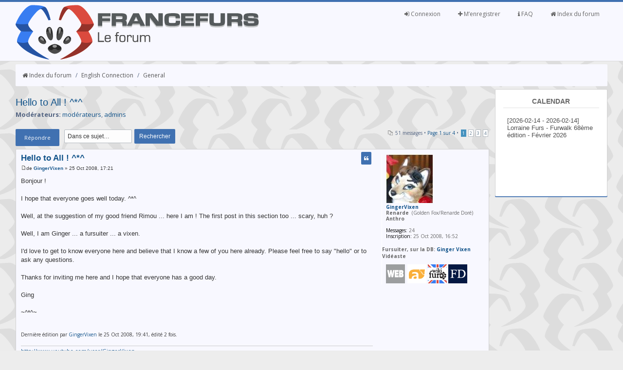

--- FILE ---
content_type: text/html; charset=UTF-8
request_url: https://forum.francefurs.org/viewtopic.php?p=98785&sid=0042ca4ac4a5d95a9e664ed0c88f25d5
body_size: 10930
content:
<!--

 Either right to place on right side or left to place on left.
 Either yes to display FontAwesome or no to hide Font Awesome.

Social Networks ( Leave blank if you dont want them to appear )
 Place url to your facebook page
 Place url to your twitter page
 Place url to google plus page
 Place url to youtube channel

-->
<!DOCTYPE html PUBLIC "-//W3C//DTD XHTML 1.0 Strict//EN" "http://www.w3.org/TR/xhtml1/DTD/xhtml1-strict.dtd">
<html xmlns="http://www.w3.org/1999/xhtml" dir="ltr" lang="fr-standard" xml:lang="fr-standard">
<head>

<meta http-equiv="content-type" content="text/html; charset=UTF-8" />
<meta http-equiv="content-style-type" content="text/css" />
<meta http-equiv="content-language" content="fr-standard" />
<meta http-equiv="imagetoolbar" content="no" />
<meta name="resource-type" content="document" />
<meta name="distribution" content="global" />
<meta name="keywords" content="" />
<meta name="description" content="" />
<meta name="viewport" content="width=device-width, initial-scale=1, maximum-scale=1" />

<meta property="og:title" content="FranceFurs" />
<meta property="og:type" content="website" />
<meta property="og:url" content="https://forum.francefurs.org" />
<meta property="og:image" content="https://www.francefurs.org/img/system-switch-user.png" />
<meta property="og:description" content="Forum Furry Francophone" />
<title>FranceFurs - Forum Furry &bull; Afficher le sujet - Hello to All !  ^*^</title>



<!--
	phpBB style name: SolarWind
	Based on style:   prosilver (this is the default phpBB3 style)
	Original author:  Tom Beddard ( http://www.subBlue.com/ )
	Modified by:      PixelFool ( http://www.pixelfool.com/ )
-->

<script type="text/javascript">
// <![CDATA[
	var jump_page = 'Entrer le numéro de page où vous souhaitez aller.:';
	var on_page = '1';
	var per_page = '15';
	var base_url = './viewtopic.php?f=34&amp;t=4220&amp;sid=85fda479f8130aa61c9e31adc9a432ce';
	var style_cookie = 'phpBBstyle';
	var style_cookie_settings = '; path=/; domain=francefurs.org; secure';
	var onload_functions = new Array();
	var onunload_functions = new Array();

	

	/**
	* Find a member
	*/
	function find_username(url)
	{
		popup(url, 760, 570, '_usersearch');
		return false;
	}

	/**
	* New function for handling multiple calls to window.onload and window.unload by pentapenguin
	*/
	window.onload = function()
	{
		for (var i = 0; i < onload_functions.length; i++)
		{
			eval(onload_functions[i]);
		}
	};

	window.onunload = function()
	{
		for (var i = 0; i < onunload_functions.length; i++)
		{
			eval(onunload_functions[i]);
		}
	};

        function show(obj)
        {
                try
                {
         //       var obj = getObjectById(id);
                obj.style.display = 'block';
                obj.style.visibility = 'visible';

                }catch(e){}
        }
        function hide(obj)
        {
                try
                {
         //       var obj = getObjectById(id);
                obj.style.display = 'none';
                obj.style.visibility = 'hidden';

                }catch(e){}
        }

        function getNextSibling(n)
        {
                y=n.nextSibling;
                while (y.nodeType!=1)
                  y=y.nextSibling;
                return y;
        }
        function expandOrCollapse (o)
        {
        var label = o;
        var labelstr = o.innerHTML;
        var txt = getNextSibling(o);
        if(labelstr.charAt(0)=='+')
        { show(txt); label.innerHTML = "-" + labelstr.substring(1,labelstr.length)+" :";}
        else
        { hide(txt); label.innerHTML = "+" + labelstr.substring(1,labelstr.length-2);}
        }


// ]]>
</script>
<script type="text/javascript" src="./styles/prosilver/template/styleswitcher.js"></script>
<script type="text/javascript" src="./styles/prosilver/template/forum_fn.js"></script>

<!-- AJOUT ORTHANK -->
<script type="text/javascript" src="./styles/solarwind/template/gallery_lytebox.js"></script>
<script type="text/javascript" src="./styles/solarwind/template/jquery.tools.min.js"></script>
<script type="text/javascript" src="./styles/solarwind/template/jquery-ui-1.8.9.custom.min.js"></script>
<script type="text/javascript" src="./styles/solarwind/template/jquery.ui.datepicker-fr.js"></script>
<script type="text/javascript" src="./styles/solarwind/template/jquery.ui.timepicker-0.0.8.js"></script>
<link rel="stylesheet" href="./styles/solarwind/template/ff_view_furmap.css" type="text/css" />
<link rel="stylesheet" href="./styles/solarwind/template/redmond/jquery-ui-1.8.9.custom.css" type="text/css" />
<link rel="stylesheet" href="./styles/solarwind/template/jquery-ui-timepicker.css" type="text/css" />

<script type="text/javascript" >
        if (window.addEventListener) {
                window.addEventListener("load",initLytebox,false);
        } else if (window.attachEvent) {
                window.attachEvent("onload",initLytebox);
        } else {
                window.onload = function() {initLytebox();}
        }
        function initLytebox() {
                var imgMaxWidth = 1280;
                var imgWarning = '';
                myLytebox = new LyteBox(imgMaxWidth, imgWarning);
        }
</script>

<!-- FIN AJOUT ORTHANK -->

<link href="./styles/solarwind/theme/print.css" rel="stylesheet" type="text/css" media="print" title="printonly" />
<link href="./style.php?id=18&amp;lang=fr&amp;sid=85fda479f8130aa61c9e31adc9a432ce" rel="stylesheet" type="text/css" media="screen, projection" />

<link href="https://fonts.googleapis.com/css?family=Open+Sans:300,400,400italic,700,700italic" rel="stylesheet" type="text/css" />
<link href="./styles/solarwind/theme/normal.css" rel="stylesheet" type="text/css" title="A" />
<link href="./styles/solarwind/theme/medium.css" rel="alternate stylesheet" type="text/css" title="A+" />
<link href="./styles/solarwind/theme/large.css" rel="alternate stylesheet" type="text/css" title="A++" />


<link rel="stylesheet" type="text/css" href="https://fonts.googleapis.com/css?family=Jura">
</head>

<body id="phpbb" class="section-viewtopic ltr">
<div id="header">
	<div class="container clearfix inside_header">
		<div class="logo_image">
			<a href="./index.php?sid=85fda479f8130aa61c9e31adc9a432ce" title="Index du forum"><img src="./styles/solarwind/imageset/Icones-Francefurs-2016_Francefurs.png" width="500" height="112" alt="" title="" /></a>
		</div>
		<nav class="navigation">
			<ul>
			    <li><a href="./index.php?sid=85fda479f8130aa61c9e31adc9a432ce"><i class="fa fa-home"></i> Index du forum</a></li>
				<li><a href="./faq.php?sid=85fda479f8130aa61c9e31adc9a432ce"><i class="fa fa-info"></i> FAQ</a></li>
				<!-- AJOUT ORTHANK --><!-- FIN AJOUT ORTHANK --><li><a href="./ucp.php?mode=register&amp;sid=85fda479f8130aa61c9e31adc9a432ce"><i class="fa fa-plus"></i> M’enregistrer</a></li>
					<li><a href="./ucp.php?mode=login&amp;sid=85fda479f8130aa61c9e31adc9a432ce" title="Connexion" accesskey="x"><i class="fa fa-sign-in"></i> Connexion</a></li>
				
			<br>
                
			</ul>
	        </nav>
	</div>
</div>
<div class="container">
	<a id="top" name="top" accesskey="t"></a>
	<div id="page-header">
		<div class="breadcrumbs clearfix">
		<nav>
			 
			<ul class="left">
				<li><a href="./index.php?sid=85fda479f8130aa61c9e31adc9a432ce" accesskey="h"><i class="fa fa-home"></i> Index du forum</a></li> 
				<li class="seperator">/</li>
				<li><a href="./viewforum.php?f=33&amp;sid=85fda479f8130aa61c9e31adc9a432ce">English Connection</a></li>
				<li class="seperator">/</li>
				<li><a href="./viewforum.php?f=34&amp;sid=85fda479f8130aa61c9e31adc9a432ce">General</a></li>
			</ul>
			
			<ul class="right">
				
			</ul>
			</nav>
		</div>
		
	</div>
	<div class="row clearfix">
	<div class="main_float" >
	<a name="start_here"></a>
	<div id="page-body">
		
<h2> <a href="./viewtopic.php?f=34&amp;t=4220&amp;sid=85fda479f8130aa61c9e31adc9a432ce">Hello to All !  ^*^</a></h2>
<!-- NOTE: remove the style="display: none" when you want to have the forum description on the topic body --><div style="display: none !important;">General discussions in English go here. Anything furry related (PG)<br />Do you want to get to know more about the french furry community and furries, or do you want to present yourself, <br />the specificities of the furry fandom in your country, share your activities or subjects of interest with them ? <br />This is the place too :)  Don't be shy we'd love to hear more about you.<br /><br />In this general section you should post general furry related subjects that don't fit in one of the other categories.<br /></div>
<p>
	<strong>Modérateurs:</strong> <a href="./memberlist.php?mode=group&amp;g=70&amp;sid=85fda479f8130aa61c9e31adc9a432ce">modérateurs</a>, <a href="./memberlist.php?mode=group&amp;g=12&amp;sid=85fda479f8130aa61c9e31adc9a432ce">admins</a>
</p>


<div class="topic-actions">

	<div class="buttons">
	
		<div class="reply-icon"><a href="./posting.php?mode=reply&amp;f=34&amp;t=4220&amp;sid=85fda479f8130aa61c9e31adc9a432ce" title="Répondre">Répondre</a></div>
	
	</div>

	
		<div class="search-box">
			<form method="get" id="topic-search" action="./search.php?sid=85fda479f8130aa61c9e31adc9a432ce">
			<fieldset>
				<input class="inputbox tiny"  type="text" name="keywords" id="search_keywords" size="20" value="Dans ce sujet…" onclick="if(this.value=='Dans ce sujet…')this.value='';" onblur="if(this.value=='')this.value='Dans ce sujet…';" />
				<input class="btn orange" type="submit" value="Rechercher" />
				<input type="hidden" name="t" value="4220" />
<input type="hidden" name="sf" value="msgonly" />
<input type="hidden" name="sid" value="85fda479f8130aa61c9e31adc9a432ce" />

			</fieldset>
			</form>
		</div>
	
		<div class="pagination">
			51 messages
			 &bull; <a href="#" onclick="jumpto(); return false;" title="Cliquer pour aller à la page…">Page <strong>1</strong> sur <strong>4</strong></a> &bull; <span><strong>1</strong><span class="page-sep">, </span><a href="./viewtopic.php?f=34&amp;t=4220&amp;sid=85fda479f8130aa61c9e31adc9a432ce&amp;start=15">2</a><span class="page-sep">, </span><a href="./viewtopic.php?f=34&amp;t=4220&amp;sid=85fda479f8130aa61c9e31adc9a432ce&amp;start=30">3</a><span class="page-sep">, </span><a href="./viewtopic.php?f=34&amp;t=4220&amp;sid=85fda479f8130aa61c9e31adc9a432ce&amp;start=45">4</a></span>
		</div>
	

</div>
<div class="clear"></div>


	<div id="p98782" class="panel post bg2">
		<div class="inner"><span class="corners-top"><span></span></span>

		<div class="postbody">
			
				<ul class="profile-icons">
					<li><a href="./posting.php?mode=quote&amp;f=34&amp;p=98782&amp;sid=85fda479f8130aa61c9e31adc9a432ce" title="Répondre en citant le message" class="topic_btn"><i class="fa fa-quote-left"></i></a></li>
				</ul>
			

			<h3 class="first"><a href="#p98782">Hello to All !  ^*^</a></h3>
			<p class="author"><a href="./viewtopic.php?p=98782&amp;sid=85fda479f8130aa61c9e31adc9a432ce#p98782"><img src="./styles/solarwind/imageset/icon_post_target.gif" width="11" height="9" alt="Message" title="Message" /></a>de <strong><a href="./memberlist.php?mode=viewprofile&amp;u=590&amp;sid=85fda479f8130aa61c9e31adc9a432ce">GingerVixen</a></strong> &raquo; 25 Oct 2008, 17:21 </p>

			

			<div class="content">Bonjour !<br /><br />I hope that everyone goes well today.  ^*^<br /><br />Well, at the suggestion of my good friend Rimou ... here I am !  The first post in this section too ... scary, huh ?<br /><br />Well, I am Ginger ... a fursuiter ... a vixen.<br /><br />I'd love to get to know everyone here and believe that I know a few of you here already.  Please feel free to say &quot;hello&quot; or to ask any questions.<br /><br />Thanks for inviting me here and I hope that everyone has a good day.<br /><br />Ging<br /><br />~^*^~</div>

			
                                                        <br /><br />
                                                        <span class="gensmall">Dernière édition par <a href="./memberlist.php?mode=viewprofile&amp;u=590&amp;sid=85fda479f8130aa61c9e31adc9a432ce">GingerVixen</a> le 25 Oct 2008, 19:41, édité 2 fois.</span>
                                    <div id="sig98782" class="signature"><span style="color: #BF0080"><a href="http://www.youtube.com/user/GingerVixen" onclick="window.open(this.href);return false;" class="postlink">http://www.youtube.com/user/GingerVixen</a><br /><br /><!-- m --><a class="postlink" href="http://furry.wikia.com/wiki/Ginger_Vixen">http://furry.wikia.com/wiki/Ginger_Vixen</a><!-- m --><br /><br /><a href="http://www.furaffinity.net/user/gingervixen/" onclick="window.open(this.href);return false;" class="postlink">http://www.furaffinity.net/user/gingervixen/</a></span></div>

		</div>

		
			<dl class="postprofile" id="profile98782">
			<dt>
				<a href="./memberlist.php?mode=viewprofile&amp;u=590&amp;sid=85fda479f8130aa61c9e31adc9a432ce"><img src="./download/file.php?avatar=590_1258861149.jpg" width="96" height="100" alt="Avatar de l’utilisateur" /></a><br />
				<a href="./memberlist.php?mode=viewprofile&amp;u=590&amp;sid=85fda479f8130aa61c9e31adc9a432ce">GingerVixen</a>
			</dt>

			<!-- AJOUT ORTHANK -->
					<dd>
                                        
                                                <b>Renarde</b>
                                        
                                                 &nbsp;(Golden Fox/Renarde Doré)
                                        
                                                <b>&nbsp; Anthro</b>
                                        
					</dd>
			<!-- FIN AJOUT ORTHANK -->
		<dd>&nbsp;</dd>

		<dd><strong>Messages:</strong> 24</dd><dd><strong>Inscription:</strong> 25 Oct 2008, 16:52</dd><!-- AJOUT ORTHANK -->
                                                <br /><b>Fursuiter, sur la DB: </b><a href="http://db.fursuit.me/?c=browse&fursuit_owners%5B%5D=Ginger Vixen&text=Fursuits%20owned%20by%20:%20%20Ginger Vixen" targer="_new">Ginger Vixen</a>
                                                
                                                <br /><b>Vidéaste</b>
                                        <!-- FIN AJOUT ORTHANK --><!--    <dd><strong>Compte LiveJournal:</strong> GingerVixen</dd>  --><!--    <dd><strong>Compte FurAffinity:</strong> GingerVixen</dd>  --><!--    <dd><strong>Wikifur Anglais:</strong> Ginger_Vixen</dd>  --><!--    <dd><strong>Pays/Lieu:</strong> Etats Unis</dd>  --><!--    <dd><strong>Sexe:</strong> Féminin</dd>  --><!--    <dd><strong>Etes vous Furry?:</strong> oui</dd>  --><!--    <dd><strong>Espèce(s):</strong> Renarde</dd>  --><!--    <dd><strong>Type:</strong> Anthro</dd>  --><!--    <dd><strong>Sexe personnage:</strong> Féminin</dd>  --><!--    <dd><strong>Précisions espèce:</strong> Golden Fox/Renarde Doré</dd>  --><!--    <dd><strong>Fursuiter:</strong> Oui</dd>  --><!--    <dd><strong>Login Fursuit Database:</strong> Ginger Vixen</dd>  --><!--    <dd><strong>Vidéaste:</strong> Oui</dd>  -->
			<dd>
				<ul class="profile-icons">
					<li class="web-icon"><a href="http://www.youtube.com/user/GingerVixen" title="Site Internet: http://www.youtube.com/user/GingerVixen"><span>Site Internet</span></a></li><!-- AJOUT ORTHANK -->&nbsp;<b><a href="http://www.furaffinity.net/user/GingerVixen"  target="_new" class="customlinks"><img src="styles/solarwind/imageset/icon_contact_Furaffinity.png" alt="Page de l'utilisateur sur FurAffinity" title="Page de l'utilisateur sur FurAffinity"></a></b>&nbsp;<b><a href="http://en.wikifur.com/wiki/Ginger_Vixen" target="_new" class="customlinks"><img src="styles/solarwind/imageset/icon_contact_WikiEN.png" alt="Article WikiFur(EN) sur l'utilisateur" title="Article WikiFur(EN) sur l'utilisateur"></a></b>&nbsp;<b><a href="http://db.fursuit.me/?c=browse&amp;fursuit_owners%5B%5D=Ginger Vixen&amp;text=Fursuits%20owned%20by%20:%20Ginger Vixen" target="_new" class="customlinks"><img src="styles/solarwind/imageset/icon_contact_Fursuit-Database.png" alt="Fursuits de l'utilisateur sur la fursuit database" title="Fursuits de l'utilisateur sur la fursuit database"></a></b><!-- FIN AJOUT ORTHANK -->

				</ul>
			</dd>
		

		</dl>
	

		<div class="back2top"><a href="#wrap" class="top" title="Haut">Haut</a></div>

		<span class="corners-bottom"><span></span></span></div>
	</div>

	<hr class="divider" />

	<div id="p98783" class="panel post bg1">
		<div class="inner"><span class="corners-top"><span></span></span>

		<div class="postbody">
			
				<ul class="profile-icons">
					<li><a href="./posting.php?mode=quote&amp;f=34&amp;p=98783&amp;sid=85fda479f8130aa61c9e31adc9a432ce" title="Répondre en citant le message" class="topic_btn"><i class="fa fa-quote-left"></i></a></li>
				</ul>
			

			<h3 ><a href="#p98783">Re: Hello to All !  ^*^</a></h3>
			<p class="author"><a href="./viewtopic.php?p=98783&amp;sid=85fda479f8130aa61c9e31adc9a432ce#p98783"><img src="./styles/solarwind/imageset/icon_post_target.gif" width="11" height="9" alt="Message" title="Message" /></a>de <strong>lunar de la lune</strong> &raquo; 25 Oct 2008, 17:23 </p>

			

			<div class="content">hello welkom in here :3( do you know Priams??)</div>

			
                                                        <br /><br />
                                                        <span class="gensmall">Dernière édition par lunar de la lune le 25 Oct 2008, 17:24, édité 1 fois.</span>
                                    

		</div>

		
			<dl class="postprofile" id="profile98783">
			<dt>
				<strong>lunar de la lune</strong>
			</dt>

			<!-- AJOUT ORTHANK -->
					<dd>
                                        
					</dd>
			<!-- FIN AJOUT ORTHANK -->
		<dd>&nbsp;</dd>

		<!-- AJOUT ORTHANK --><!-- FIN AJOUT ORTHANK -->

		</dl>
	

		<div class="back2top"><a href="#wrap" class="top" title="Haut">Haut</a></div>

		<span class="corners-bottom"><span></span></span></div>
	</div>

	<hr class="divider" />

	<div id="p98784" class="panel post bg2">
		<div class="inner"><span class="corners-top"><span></span></span>

		<div class="postbody">
			
				<ul class="profile-icons">
					<li><a href="./posting.php?mode=quote&amp;f=34&amp;p=98784&amp;sid=85fda479f8130aa61c9e31adc9a432ce" title="Répondre en citant le message" class="topic_btn"><i class="fa fa-quote-left"></i></a></li>
				</ul>
			

			<h3 ><a href="#p98784">Re: Hello to All !  ^*^</a></h3>
			<p class="author"><a href="./viewtopic.php?p=98784&amp;sid=85fda479f8130aa61c9e31adc9a432ce#p98784"><img src="./styles/solarwind/imageset/icon_post_target.gif" width="11" height="9" alt="Message" title="Message" /></a>de <strong><a href="./memberlist.php?mode=viewprofile&amp;u=134&amp;sid=85fda479f8130aa61c9e31adc9a432ce">Vector</a></strong> &raquo; 25 Oct 2008, 17:23 </p>

			

			<div class="content">Hello and welcome here !  <img src="./images/smilies/z_smile.gif" alt=":)" title="Smile" /> <br /><br />*tailwags*</div>

			<div id="sig98784" class="signature"><span style="font-size: 84%; line-height: 116%;"><a href="http://www.lorrainefurs.fr" onclick="window.open(this.href);return false;" class="postlink">http://www.lorrainefurs.fr</a></span><br /><br /><span style="font-size: 84%; line-height: 116%;">Membre honoraire de l'Eglise de <a href="http://arfclan.com/images/s.jpg" onclick="window.open(this.href);return false;" class="postlink">Jesus Raptor</a><br /></span></div>

		</div>

		
			<dl class="postprofile" id="profile98784">
			<dt>
				<a href="./memberlist.php?mode=viewprofile&amp;u=134&amp;sid=85fda479f8130aa61c9e31adc9a432ce"><img src="./download/file.php?avatar=134_1319126219.gif" width="66%"  alt="Avatar de l’utilisateur" /></a><br />
				<a href="./memberlist.php?mode=viewprofile&amp;u=134&amp;sid=85fda479f8130aa61c9e31adc9a432ce">Vector</a>
			</dt>

			<!-- AJOUT ORTHANK -->
					<dd>
                                        
                                                <b>Crocodile</b>
                                        
                                                <br />
                                                <b>I believe I can fly</b>
                                        
					</dd>
			<!-- FIN AJOUT ORTHANK -->
		<dd>&nbsp;</dd>

		<dd><strong>Messages:</strong> 3305</dd><dd><strong>Inscription:</strong> 20 Août 2005, 16:04</dd><dd><strong>Localisation:</strong> Bête des Vosges - France</dd><!-- AJOUT ORTHANK -->
                                                <br /><b>Sur la Furmap: </b><a name="ff_map_link" href="https://furmap.tigris.fr/?Vector" target="_new">Vector</a>
                                                       <div class="ff_map_tooltip"> 
							<table class="tablebg">
                                                                <tbody>
                                                                        <tr>
                                                                                <td>
                                                                                        <a href="https://furmap.tigris.fr/?Vector"><img name="ff_map_small" src="https://furmap.tigris.fr/map0.php?m=y&n=Vector" /></a>
                                                                                </td>
                                                                        </tr>
                                                                </tbody>
							</table>
                                                </div>
                                        
                                                <br /><b>Fursuiter, sur la DB: </b><a href="http://db.fursuit.me/?c=browse&fursuit_owners%5B%5D=Vector&text=Fursuits%20owned%20by%20:%20%20Vector" targer="_new">Vector</a>
                                                
                                                <br /><b>Vidéaste</b>
                                        
                                                <br /><b><a href="https://www.youtube.com/user/deeragonfandomvideos" target="_new">Portfolio</a></b>
                                        <!-- FIN AJOUT ORTHANK --><!--    <dd><strong>Compte Furmap:</strong> Vector</dd>  --><!--    <dd><strong>Compte LiveJournal:</strong> vector-the-croc</dd>  --><!--    <dd><strong>Compte FurAffinity:</strong> vectorthecrocodile</dd>  --><!--    <dd><strong>Compte InkBunny:</strong> Vector</dd>  --><!--    <dd><strong>Pays/Lieu:</strong> France</dd>  --><!--    <dd><strong>Sexe:</strong> Masculin</dd>  --><!--    <dd><strong>Etes vous Furry?:</strong> oui</dd>  --><!--    <dd><strong>Espèce(s):</strong> Crocodile</dd>  --><!--    <dd><strong>Sexe personnage:</strong> Masculin</dd>  --><!--    <dd><strong>Fursuiter:</strong> Oui</dd>  --><!--    <dd><strong>Login Fursuit Database:</strong> Vector</dd>  --><!--    <dd><strong>Vidéaste:</strong> Oui</dd>  --><!--    <dd><strong>Portfolio:</strong> <!-- m --><a class="postlink" href="https://www.youtube.com/user/deeragonfandomvideos" onclick="window.open(this.href);return false;">https://www.youtube.com/user/deeragonfandomvideos</a><!-- m --></dd>  --><!--    <dd><strong>FurCode:</strong> FDA[Crocodile]f2ac A C+ D+++ H+ M- P+ R- T++ W- Z- Sm+ RLGP a+ cn++ d++ e+++ f h- i+ j+ p+ sm+</dd>  --><!--    <dd><strong>Informations / Description:</strong> Puppeteer / marionnettiste</dd>  --><!--    <dd><strong>Informations complémentaires:</strong> I believe I can fly</dd>  -->
			<dd>
				<ul class="profile-icons">
					<li class="web-icon"><a href="http://www.deeragon.com/" title="Site Internet: http://www.deeragon.com/"><span>Site Internet</span></a></li><!-- AJOUT ORTHANK -->&nbsp;<b><a href="./gallery/album.php?album_id=21&amp;sid=85fda479f8130aa61c9e31adc9a432ce" title="Album personnel" class="customlinks"><img src="styles/solarwind/imageset/icon_contact_User-GALERY.png"></a></b>&nbsp;<b><a href="http://www.furaffinity.net/user/vectorthecrocodile"  target="_new" class="customlinks"><img src="styles/solarwind/imageset/icon_contact_Furaffinity.png" alt="Page de l'utilisateur sur FurAffinity" title="Page de l'utilisateur sur FurAffinity"></a></b>&nbsp;<b><a href="http://inkbunny.net/Vector" target="_new" class="customlinks"><img src="styles/solarwind/imageset/icon_contact_Inkbunny.png" alt="Page de l'utilisateur sur InkBunny" title="Page  de l'utilisateur sur InkBunny"></a></b>&nbsp;<b><a href="http://db.fursuit.me/?c=browse&amp;fursuit_owners%5B%5D=Vector&amp;text=Fursuits%20owned%20by%20:%20Vector" target="_new" class="customlinks"><img src="styles/solarwind/imageset/icon_contact_Fursuit-Database.png" alt="Fursuits de l'utilisateur sur la fursuit database" title="Fursuits de l'utilisateur sur la fursuit database"></a></b><!-- FIN AJOUT ORTHANK -->

				</ul>
			</dd>
		

		</dl>
	

		<div class="back2top"><a href="#wrap" class="top" title="Haut">Haut</a></div>

		<span class="corners-bottom"><span></span></span></div>
	</div>

	<hr class="divider" />

	<div id="p98785" class="panel post bg1">
		<div class="inner"><span class="corners-top"><span></span></span>

		<div class="postbody">
			
				<ul class="profile-icons">
					<li><a href="./posting.php?mode=quote&amp;f=34&amp;p=98785&amp;sid=85fda479f8130aa61c9e31adc9a432ce" title="Répondre en citant le message" class="topic_btn"><i class="fa fa-quote-left"></i></a></li>
				</ul>
			

			<h3 ><a href="#p98785">Re: Hello to All !  ^*^</a></h3>
			<p class="author"><a href="./viewtopic.php?p=98785&amp;sid=85fda479f8130aa61c9e31adc9a432ce#p98785"><img src="./styles/solarwind/imageset/icon_post_target.gif" width="11" height="9" alt="Message" title="Message" /></a>de <strong><a href="./memberlist.php?mode=viewprofile&amp;u=2&amp;sid=85fda479f8130aa61c9e31adc9a432ce">Timduru</a></strong> &raquo; 25 Oct 2008, 17:24 </p>

			

			<div class="content">Hey Ginger, welcome here :)<br />I've seen you around here and there in suit, <br />and recently in the video of your outing with Aoi :)<br />Seems like you had fun.<br />Are you visiting France often ?</div>

			

		</div>

		
			<dl class="postprofile" id="profile98785">
			<dt>
				<a href="./memberlist.php?mode=viewprofile&amp;u=2&amp;sid=85fda479f8130aa61c9e31adc9a432ce"><img src="./download/file.php?avatar=2_1257459992.jpg" width="66%"  alt="Avatar de l’utilisateur" /></a><br />
				<a href="./memberlist.php?mode=viewprofile&amp;u=2&amp;sid=85fda479f8130aa61c9e31adc9a432ce">Timduru</a>
			</dt>

			<!-- AJOUT ORTHANK -->
					<dd>
                                        
                                                <b>Suricate</b>
                                        
                                                <b>&nbsp; Anthro</b>
                                        
                                                <br />
                                                <b>A la retraite</b>
                                        
					</dd>
			<!-- FIN AJOUT ORTHANK -->
		<dd>&nbsp;</dd>

		<dd><strong>Messages:</strong> 6210</dd><dd><strong>Inscription:</strong> 07 Fév 2003, 22:48</dd><dd><strong>Localisation:</strong> France</dd><!-- AJOUT ORTHANK -->
                                                <br /><b>Sur la Furmap: </b><a name="ff_map_link" href="https://furmap.tigris.fr/?Timduru" target="_new">Timduru</a>
                                                       <div class="ff_map_tooltip"> 
							<table class="tablebg">
                                                                <tbody>
                                                                        <tr>
                                                                                <td>
                                                                                        <a href="https://furmap.tigris.fr/?Timduru"><img name="ff_map_small" src="https://furmap.tigris.fr/map0.php?m=y&n=Timduru" /></a>
                                                                                </td>
                                                                        </tr>
                                                                </tbody>
							</table>
                                                </div>
                                        
                                                <br /><b>Fursuiter, sur la DB: </b><a href="http://db.fursuit.me/?c=browse&fursuit_owners%5B%5D=Timduru&text=Fursuits%20owned%20by%20:%20%20Timduru" targer="_new">Timduru</a>
                                                
                                                <br /><b>Vidéaste</b>
                                        
                                                <br /><b><a href="http://fursuit.timduru.org/Timduru/Timduru_Toony" target="_new">Portfolio</a></b>
                                        <!-- FIN AJOUT ORTHANK --><!--    <dd><strong>Compte Furmap:</strong> Timduru</dd>  --><!--    <dd><strong>Compte LiveJournal:</strong> Timduru</dd>  --><!--    <dd><strong>Compte FurAffinity:</strong> timduru</dd>  --><!--    <dd><strong>Compte InkBunny:</strong> Timduru</dd>  --><!--    <dd><strong>WikiFurFR:</strong> Timduru</dd>  --><!--    <dd><strong>Wikifur Anglais:</strong> Timduru</dd>  --><!--    <dd><strong>Pays/Lieu:</strong> France</dd>  --><!--    <dd><strong>Sexe:</strong> Masculin</dd>  --><!--    <dd><strong>Etes vous Furry?:</strong> oui</dd>  --><!--    <dd><strong>Espèce(s):</strong> Suricate</dd>  --><!--    <dd><strong>Type:</strong> Anthro</dd>  --><!--    <dd><strong>Sexe personnage:</strong> Masculin</dd>  --><!--    <dd><strong>Fursuiter:</strong> Oui</dd>  --><!--    <dd><strong>Login Fursuit Database:</strong> Timduru</dd>  --><!--    <dd><strong>Vidéaste:</strong> Oui</dd>  --><!--    <dd><strong>Portfolio:</strong> <!-- m --><a class="postlink" href="http://fursuit.timduru.org/Timduru/Timduru_Toony" onclick="window.open(this.href);return false;">http://fursuit.timduru.org/Timduru/Timduru_Toony</a><!-- m --></dd>  --><!--    <dd><strong>Informations complémentaires:</strong> A la retraite</dd>  -->
			<dd>
				<ul class="profile-icons">
					<!-- AJOUT ORTHANK -->&nbsp;<b><a href="./gallery/album.php?album_id=6&amp;sid=85fda479f8130aa61c9e31adc9a432ce" title="Album personnel" class="customlinks"><img src="styles/solarwind/imageset/icon_contact_User-GALERY.png"></a></b>&nbsp;<b><a href="http://www.furaffinity.net/user/timduru"  target="_new" class="customlinks"><img src="styles/solarwind/imageset/icon_contact_Furaffinity.png" alt="Page de l'utilisateur sur FurAffinity" title="Page de l'utilisateur sur FurAffinity"></a></b>&nbsp;<b><a href="http://inkbunny.net/Timduru" target="_new" class="customlinks"><img src="styles/solarwind/imageset/icon_contact_Inkbunny.png" alt="Page de l'utilisateur sur InkBunny" title="Page  de l'utilisateur sur InkBunny"></a></b>&nbsp;<b><a href="http://en.wikifur.com/wiki/Timduru" target="_new" class="customlinks"><img src="styles/solarwind/imageset/icon_contact_WikiEN.png" alt="Article WikiFur(EN) sur l'utilisateur" title="Article WikiFur(EN) sur l'utilisateur"></a></b>&nbsp;<b><a href="http://fr.wikifur.com/wiki/Timduru" target="_new" class="customlinks"><img src="styles/solarwind/imageset/icon_contact_WikiFR.png" alt="Article WikiFur(FR) sur l'utilisateur" title="Article WikiFur(FR) sur l'utilisateur"></a></b>&nbsp;<b><a href="http://db.fursuit.me/?c=browse&amp;fursuit_owners%5B%5D=Timduru&amp;text=Fursuits%20owned%20by%20:%20Timduru" target="_new" class="customlinks"><img src="styles/solarwind/imageset/icon_contact_Fursuit-Database.png" alt="Fursuits de l'utilisateur sur la fursuit database" title="Fursuits de l'utilisateur sur la fursuit database"></a></b><!-- FIN AJOUT ORTHANK -->

				</ul>
			</dd>
		

		</dl>
	

		<div class="back2top"><a href="#wrap" class="top" title="Haut">Haut</a></div>

		<span class="corners-bottom"><span></span></span></div>
	</div>

	<hr class="divider" />

	<div id="p98786" class="panel post bg2">
		<div class="inner"><span class="corners-top"><span></span></span>

		<div class="postbody">
			
				<ul class="profile-icons">
					<li><a href="./posting.php?mode=quote&amp;f=34&amp;p=98786&amp;sid=85fda479f8130aa61c9e31adc9a432ce" title="Répondre en citant le message" class="topic_btn"><i class="fa fa-quote-left"></i></a></li>
				</ul>
			

			<h3 ><a href="#p98786">Re: Hello to All !  ^*^</a></h3>
			<p class="author"><a href="./viewtopic.php?p=98786&amp;sid=85fda479f8130aa61c9e31adc9a432ce#p98786"><img src="./styles/solarwind/imageset/icon_post_target.gif" width="11" height="9" alt="Message" title="Message" /></a>de <strong><a href="./memberlist.php?mode=viewprofile&amp;u=525&amp;sid=85fda479f8130aa61c9e31adc9a432ce">Lurien</a></strong> &raquo; 25 Oct 2008, 17:27 </p>

			

			<div class="content"><span style="font-style: italic">Heyy !  <img src="./images/smilies/z_laugh.gif" alt=":lol:" title="Laughing" /> <br /><br />Welcome ! *hugggggggg*</span></div>

			<div id="sig98786" class="signature">Stay folk.</div>

		</div>

		
			<dl class="postprofile" id="profile98786">
			<dt>
				<a href="./memberlist.php?mode=viewprofile&amp;u=525&amp;sid=85fda479f8130aa61c9e31adc9a432ce"><img src="./download/file.php?avatar=525_1543666958.jpg" width="66%"  alt="Avatar de l’utilisateur" /></a><br />
				<a href="./memberlist.php?mode=viewprofile&amp;u=525&amp;sid=85fda479f8130aa61c9e31adc9a432ce">Lurien</a>
			</dt>

			<!-- AJOUT ORTHANK -->
					<dd>
                                        
                                                <b>Renard</b>
                                        
                                                 &nbsp;(Renard roux d'Europe centrale)
                                        
                                                <b>&nbsp; Anthro</b>
                                        
					</dd>
			<!-- FIN AJOUT ORTHANK -->
		<dd>&nbsp;</dd>

		<dd><strong>Messages:</strong> 508</dd><dd><strong>Inscription:</strong> 09 Juil 2008, 21:56</dd><dd><strong>Localisation:</strong> Hennebont</dd><!-- AJOUT ORTHANK -->
                                                <br /><b>Sur la Furmap: </b><a name="ff_map_link" href="https://furmap.tigris.fr/?Tarj" target="_new">Tarj</a>
                                                       <div class="ff_map_tooltip"> 
							<table class="tablebg">
                                                                <tbody>
                                                                        <tr>
                                                                                <td>
                                                                                        <a href="https://furmap.tigris.fr/?Tarj"><img name="ff_map_small" src="https://furmap.tigris.fr/map0.php?m=y&n=Tarj" /></a>
                                                                                </td>
                                                                        </tr>
                                                                </tbody>
							</table>
                                                </div>
                                        
                                                <br /><b>Dessinateur</b>
                                        <!-- FIN AJOUT ORTHANK --><!--    <dd><strong>Compte Furmap:</strong> Tarj</dd>  --><!--    <dd><strong>Compte FurAffinity:</strong> Lurien</dd>  --><!--    <dd><strong>Telegram:</strong> Tarj</dd>  --><!--    <dd><strong>Discord:</strong> Tarj</dd>  --><!--    <dd><strong>Pays/Lieu:</strong> France</dd>  --><!--    <dd><strong>Sexe:</strong> Masculin</dd>  --><!--    <dd><strong>Etes vous Furry?:</strong> oui</dd>  --><!--    <dd><strong>Espèce(s):</strong> Renard</dd>  --><!--    <dd><strong>Type:</strong> Anthro</dd>  --><!--    <dd><strong>Sexe personnage:</strong> Masculin</dd>  --><!--    <dd><strong>Précisions espèce:</strong> Renard roux d'Europe centrale</dd>  --><!--    <dd><strong>Dessinateur:</strong> Oui</dd>  --><!--    <dd><strong>Informations / Description:</strong> Renard roux anthro tout simple, cheveux et bouc bruns, yeux marrons, style métaleux sympa ou marin. Porte souvent un bonnet sur la tête.</dd>  -->

		</dl>
	

		<div class="back2top"><a href="#wrap" class="top" title="Haut">Haut</a></div>

		<span class="corners-bottom"><span></span></span></div>
	</div>

	<hr class="divider" />

	<div id="p98788" class="panel post bg1">
		<div class="inner"><span class="corners-top"><span></span></span>

		<div class="postbody">
			
				<ul class="profile-icons">
					<li><a href="./posting.php?mode=quote&amp;f=34&amp;p=98788&amp;sid=85fda479f8130aa61c9e31adc9a432ce" title="Répondre en citant le message" class="topic_btn"><i class="fa fa-quote-left"></i></a></li>
				</ul>
			

			<h3 ><a href="#p98788">Re: Hello to All !  ^*^</a></h3>
			<p class="author"><a href="./viewtopic.php?p=98788&amp;sid=85fda479f8130aa61c9e31adc9a432ce#p98788"><img src="./styles/solarwind/imageset/icon_post_target.gif" width="11" height="9" alt="Message" title="Message" /></a>de <strong><a href="./memberlist.php?mode=viewprofile&amp;u=590&amp;sid=85fda479f8130aa61c9e31adc9a432ce">GingerVixen</a></strong> &raquo; 25 Oct 2008, 17:32 </p>

			

			<div class="content">Whoaaa !  *rit*  That was very fast !  ^*^<br /><br />Oki ... yes, I know Priam.  He is my mate.  *sourires*<br /><br />I was en France in August with Priam and yes we had a wonderful visit with Aoi and Rimou.  ^*^<br /><br />Thank you all for the very warm welcome !!!</div>

			
                                                        <br /><br />
                                                        <span class="gensmall">Dernière édition par <a href="./memberlist.php?mode=viewprofile&amp;u=590&amp;sid=85fda479f8130aa61c9e31adc9a432ce">GingerVixen</a> le 25 Oct 2008, 19:42, édité 1 fois.</span>
                                    <div id="sig98788" class="signature"><span style="color: #BF0080"><a href="http://www.youtube.com/user/GingerVixen" onclick="window.open(this.href);return false;" class="postlink">http://www.youtube.com/user/GingerVixen</a><br /><br /><!-- m --><a class="postlink" href="http://furry.wikia.com/wiki/Ginger_Vixen">http://furry.wikia.com/wiki/Ginger_Vixen</a><!-- m --><br /><br /><a href="http://www.furaffinity.net/user/gingervixen/" onclick="window.open(this.href);return false;" class="postlink">http://www.furaffinity.net/user/gingervixen/</a></span></div>

		</div>

		
			<dl class="postprofile" id="profile98788">
			<dt>
				<a href="./memberlist.php?mode=viewprofile&amp;u=590&amp;sid=85fda479f8130aa61c9e31adc9a432ce"><img src="./download/file.php?avatar=590_1258861149.jpg" width="96" height="100" alt="Avatar de l’utilisateur" /></a><br />
				<a href="./memberlist.php?mode=viewprofile&amp;u=590&amp;sid=85fda479f8130aa61c9e31adc9a432ce">GingerVixen</a>
			</dt>

			<!-- AJOUT ORTHANK -->
					<dd>
                                        
                                                <b>Renarde</b>
                                        
                                                 &nbsp;(Golden Fox/Renarde Doré)
                                        
                                                <b>&nbsp; Anthro</b>
                                        
					</dd>
			<!-- FIN AJOUT ORTHANK -->
		<dd>&nbsp;</dd>

		<dd><strong>Messages:</strong> 24</dd><dd><strong>Inscription:</strong> 25 Oct 2008, 16:52</dd><!-- AJOUT ORTHANK -->
                                                <br /><b>Fursuiter, sur la DB: </b><a href="http://db.fursuit.me/?c=browse&fursuit_owners%5B%5D=Ginger Vixen&text=Fursuits%20owned%20by%20:%20%20Ginger Vixen" targer="_new">Ginger Vixen</a>
                                                
                                                <br /><b>Vidéaste</b>
                                        <!-- FIN AJOUT ORTHANK --><!--    <dd><strong>Compte LiveJournal:</strong> GingerVixen</dd>  --><!--    <dd><strong>Compte FurAffinity:</strong> GingerVixen</dd>  --><!--    <dd><strong>Wikifur Anglais:</strong> Ginger_Vixen</dd>  --><!--    <dd><strong>Pays/Lieu:</strong> Etats Unis</dd>  --><!--    <dd><strong>Sexe:</strong> Féminin</dd>  --><!--    <dd><strong>Etes vous Furry?:</strong> oui</dd>  --><!--    <dd><strong>Espèce(s):</strong> Renarde</dd>  --><!--    <dd><strong>Type:</strong> Anthro</dd>  --><!--    <dd><strong>Sexe personnage:</strong> Féminin</dd>  --><!--    <dd><strong>Précisions espèce:</strong> Golden Fox/Renarde Doré</dd>  --><!--    <dd><strong>Fursuiter:</strong> Oui</dd>  --><!--    <dd><strong>Login Fursuit Database:</strong> Ginger Vixen</dd>  --><!--    <dd><strong>Vidéaste:</strong> Oui</dd>  -->
			<dd>
				<ul class="profile-icons">
					<li class="web-icon"><a href="http://www.youtube.com/user/GingerVixen" title="Site Internet: http://www.youtube.com/user/GingerVixen"><span>Site Internet</span></a></li><!-- AJOUT ORTHANK -->&nbsp;<b><a href="http://www.furaffinity.net/user/GingerVixen"  target="_new" class="customlinks"><img src="styles/solarwind/imageset/icon_contact_Furaffinity.png" alt="Page de l'utilisateur sur FurAffinity" title="Page de l'utilisateur sur FurAffinity"></a></b>&nbsp;<b><a href="http://en.wikifur.com/wiki/Ginger_Vixen" target="_new" class="customlinks"><img src="styles/solarwind/imageset/icon_contact_WikiEN.png" alt="Article WikiFur(EN) sur l'utilisateur" title="Article WikiFur(EN) sur l'utilisateur"></a></b>&nbsp;<b><a href="http://db.fursuit.me/?c=browse&amp;fursuit_owners%5B%5D=Ginger Vixen&amp;text=Fursuits%20owned%20by%20:%20Ginger Vixen" target="_new" class="customlinks"><img src="styles/solarwind/imageset/icon_contact_Fursuit-Database.png" alt="Fursuits de l'utilisateur sur la fursuit database" title="Fursuits de l'utilisateur sur la fursuit database"></a></b><!-- FIN AJOUT ORTHANK -->

				</ul>
			</dd>
		

		</dl>
	

		<div class="back2top"><a href="#wrap" class="top" title="Haut">Haut</a></div>

		<span class="corners-bottom"><span></span></span></div>
	</div>

	<hr class="divider" />

	<div id="p98790" class="panel post bg2">
		<div class="inner"><span class="corners-top"><span></span></span>

		<div class="postbody">
			
				<ul class="profile-icons">
					<li><a href="./posting.php?mode=quote&amp;f=34&amp;p=98790&amp;sid=85fda479f8130aa61c9e31adc9a432ce" title="Répondre en citant le message" class="topic_btn"><i class="fa fa-quote-left"></i></a></li>
				</ul>
			

			<h3 ><a href="#p98790">Re: Hello to All !  ^*^</a></h3>
			<p class="author"><a href="./viewtopic.php?p=98790&amp;sid=85fda479f8130aa61c9e31adc9a432ce#p98790"><img src="./styles/solarwind/imageset/icon_post_target.gif" width="11" height="9" alt="Message" title="Message" /></a>de <strong>lunar de la lune</strong> &raquo; 25 Oct 2008, 17:48 </p>

			

			<div class="content">( arf mon anglais est pas asser bon pour répondre que c'était pou vérifier que c'était bien la même vixen que je connaissait via priam ^^&quot;</div>

			

		</div>

		
			<dl class="postprofile" id="profile98790">
			<dt>
				<strong>lunar de la lune</strong>
			</dt>

			<!-- AJOUT ORTHANK -->
					<dd>
                                        
					</dd>
			<!-- FIN AJOUT ORTHANK -->
		<dd>&nbsp;</dd>

		<!-- AJOUT ORTHANK --><!-- FIN AJOUT ORTHANK -->

		</dl>
	

		<div class="back2top"><a href="#wrap" class="top" title="Haut">Haut</a></div>

		<span class="corners-bottom"><span></span></span></div>
	</div>

	<hr class="divider" />

	<div id="p98791" class="panel post bg1">
		<div class="inner"><span class="corners-top"><span></span></span>

		<div class="postbody">
			
				<ul class="profile-icons">
					<li><a href="./posting.php?mode=quote&amp;f=34&amp;p=98791&amp;sid=85fda479f8130aa61c9e31adc9a432ce" title="Répondre en citant le message" class="topic_btn"><i class="fa fa-quote-left"></i></a></li>
				</ul>
			

			<h3 ><a href="#p98791">Re: Hello to All !  ^*^</a></h3>
			<p class="author"><a href="./viewtopic.php?p=98791&amp;sid=85fda479f8130aa61c9e31adc9a432ce#p98791"><img src="./styles/solarwind/imageset/icon_post_target.gif" width="11" height="9" alt="Message" title="Message" /></a>de <strong><a href="./memberlist.php?mode=viewprofile&amp;u=134&amp;sid=85fda479f8130aa61c9e31adc9a432ce">Vector</a></strong> &raquo; 25 Oct 2008, 17:49 </p>

			

			<div class="content"><blockquote><div><cite>Timduru a écrit:</cite>Hey Ginger, welcome here <img src="./images/smilies/z_smile.gif" alt=":)" title="Smile" /><br />I've seen you around here and there in suit, <br />and recently in the video of your outing with Aoi <img src="./images/smilies/z_smile.gif" alt=":)" title="Smile" /><br /></div></blockquote><br /><br />Oh I'm really curious to see that, link plz.   <img src="./images/smilies/new_silly.gif" alt=":silly:" title="Silly" /> <br />Aoi was wearing Nouga or another suit ?</div>

			<div id="sig98791" class="signature"><span style="font-size: 84%; line-height: 116%;"><a href="http://www.lorrainefurs.fr" onclick="window.open(this.href);return false;" class="postlink">http://www.lorrainefurs.fr</a></span><br /><br /><span style="font-size: 84%; line-height: 116%;">Membre honoraire de l'Eglise de <a href="http://arfclan.com/images/s.jpg" onclick="window.open(this.href);return false;" class="postlink">Jesus Raptor</a><br /></span></div>

		</div>

		
			<dl class="postprofile" id="profile98791">
			<dt>
				<a href="./memberlist.php?mode=viewprofile&amp;u=134&amp;sid=85fda479f8130aa61c9e31adc9a432ce"><img src="./download/file.php?avatar=134_1319126219.gif" width="66%"  alt="Avatar de l’utilisateur" /></a><br />
				<a href="./memberlist.php?mode=viewprofile&amp;u=134&amp;sid=85fda479f8130aa61c9e31adc9a432ce">Vector</a>
			</dt>

			<!-- AJOUT ORTHANK -->
					<dd>
                                        
                                                <b>Crocodile</b>
                                        
                                                <br />
                                                <b>I believe I can fly</b>
                                        
					</dd>
			<!-- FIN AJOUT ORTHANK -->
		<dd>&nbsp;</dd>

		<dd><strong>Messages:</strong> 3305</dd><dd><strong>Inscription:</strong> 20 Août 2005, 16:04</dd><dd><strong>Localisation:</strong> Bête des Vosges - France</dd><!-- AJOUT ORTHANK -->
                                                <br /><b>Sur la Furmap: </b><a name="ff_map_link" href="https://furmap.tigris.fr/?Vector" target="_new">Vector</a>
                                                       <div class="ff_map_tooltip"> 
							<table class="tablebg">
                                                                <tbody>
                                                                        <tr>
                                                                                <td>
                                                                                        <a href="https://furmap.tigris.fr/?Vector"><img name="ff_map_small" src="https://furmap.tigris.fr/map0.php?m=y&n=Vector" /></a>
                                                                                </td>
                                                                        </tr>
                                                                </tbody>
							</table>
                                                </div>
                                        
                                                <br /><b>Fursuiter, sur la DB: </b><a href="http://db.fursuit.me/?c=browse&fursuit_owners%5B%5D=Vector&text=Fursuits%20owned%20by%20:%20%20Vector" targer="_new">Vector</a>
                                                
                                                <br /><b>Vidéaste</b>
                                        
                                                <br /><b><a href="https://www.youtube.com/user/deeragonfandomvideos" target="_new">Portfolio</a></b>
                                        <!-- FIN AJOUT ORTHANK --><!--    <dd><strong>Compte Furmap:</strong> Vector</dd>  --><!--    <dd><strong>Compte LiveJournal:</strong> vector-the-croc</dd>  --><!--    <dd><strong>Compte FurAffinity:</strong> vectorthecrocodile</dd>  --><!--    <dd><strong>Compte InkBunny:</strong> Vector</dd>  --><!--    <dd><strong>Pays/Lieu:</strong> France</dd>  --><!--    <dd><strong>Sexe:</strong> Masculin</dd>  --><!--    <dd><strong>Etes vous Furry?:</strong> oui</dd>  --><!--    <dd><strong>Espèce(s):</strong> Crocodile</dd>  --><!--    <dd><strong>Sexe personnage:</strong> Masculin</dd>  --><!--    <dd><strong>Fursuiter:</strong> Oui</dd>  --><!--    <dd><strong>Login Fursuit Database:</strong> Vector</dd>  --><!--    <dd><strong>Vidéaste:</strong> Oui</dd>  --><!--    <dd><strong>Portfolio:</strong> <!-- m --><a class="postlink" href="https://www.youtube.com/user/deeragonfandomvideos" onclick="window.open(this.href);return false;">https://www.youtube.com/user/deeragonfandomvideos</a><!-- m --></dd>  --><!--    <dd><strong>FurCode:</strong> FDA[Crocodile]f2ac A C+ D+++ H+ M- P+ R- T++ W- Z- Sm+ RLGP a+ cn++ d++ e+++ f h- i+ j+ p+ sm+</dd>  --><!--    <dd><strong>Informations / Description:</strong> Puppeteer / marionnettiste</dd>  --><!--    <dd><strong>Informations complémentaires:</strong> I believe I can fly</dd>  -->
			<dd>
				<ul class="profile-icons">
					<li class="web-icon"><a href="http://www.deeragon.com/" title="Site Internet: http://www.deeragon.com/"><span>Site Internet</span></a></li><!-- AJOUT ORTHANK -->&nbsp;<b><a href="./gallery/album.php?album_id=21&amp;sid=85fda479f8130aa61c9e31adc9a432ce" title="Album personnel" class="customlinks"><img src="styles/solarwind/imageset/icon_contact_User-GALERY.png"></a></b>&nbsp;<b><a href="http://www.furaffinity.net/user/vectorthecrocodile"  target="_new" class="customlinks"><img src="styles/solarwind/imageset/icon_contact_Furaffinity.png" alt="Page de l'utilisateur sur FurAffinity" title="Page de l'utilisateur sur FurAffinity"></a></b>&nbsp;<b><a href="http://inkbunny.net/Vector" target="_new" class="customlinks"><img src="styles/solarwind/imageset/icon_contact_Inkbunny.png" alt="Page de l'utilisateur sur InkBunny" title="Page  de l'utilisateur sur InkBunny"></a></b>&nbsp;<b><a href="http://db.fursuit.me/?c=browse&amp;fursuit_owners%5B%5D=Vector&amp;text=Fursuits%20owned%20by%20:%20Vector" target="_new" class="customlinks"><img src="styles/solarwind/imageset/icon_contact_Fursuit-Database.png" alt="Fursuits de l'utilisateur sur la fursuit database" title="Fursuits de l'utilisateur sur la fursuit database"></a></b><!-- FIN AJOUT ORTHANK -->

				</ul>
			</dd>
		

		</dl>
	

		<div class="back2top"><a href="#wrap" class="top" title="Haut">Haut</a></div>

		<span class="corners-bottom"><span></span></span></div>
	</div>

	<hr class="divider" />

	<div id="p98792" class="panel post bg2">
		<div class="inner"><span class="corners-top"><span></span></span>

		<div class="postbody">
			
				<ul class="profile-icons">
					<li><a href="./posting.php?mode=quote&amp;f=34&amp;p=98792&amp;sid=85fda479f8130aa61c9e31adc9a432ce" title="Répondre en citant le message" class="topic_btn"><i class="fa fa-quote-left"></i></a></li>
				</ul>
			

			<h3 ><a href="#p98792">Re: Hello to All !  ^*^</a></h3>
			<p class="author"><a href="./viewtopic.php?p=98792&amp;sid=85fda479f8130aa61c9e31adc9a432ce#p98792"><img src="./styles/solarwind/imageset/icon_post_target.gif" width="11" height="9" alt="Message" title="Message" /></a>de <strong><a href="./memberlist.php?mode=viewprofile&amp;u=2&amp;sid=85fda479f8130aa61c9e31adc9a432ce">Timduru</a></strong> &raquo; 25 Oct 2008, 18:02 </p>

			

			<div class="content"><!-- m --><a class="postlink" href="http://www.youtube.com/watch?v=VyO0A7Ea3hA">http://www.youtube.com/watch?v=VyO0A7Ea3hA</a><!-- m --><br /><!-- m --><a class="postlink" href="http://www.youtube.com/watch?v=U73m80LkOjQ">http://www.youtube.com/watch?v=U73m80LkOjQ</a><!-- m --></div>

			

		</div>

		
			<dl class="postprofile" id="profile98792">
			<dt>
				<a href="./memberlist.php?mode=viewprofile&amp;u=2&amp;sid=85fda479f8130aa61c9e31adc9a432ce"><img src="./download/file.php?avatar=2_1257459992.jpg" width="66%"  alt="Avatar de l’utilisateur" /></a><br />
				<a href="./memberlist.php?mode=viewprofile&amp;u=2&amp;sid=85fda479f8130aa61c9e31adc9a432ce">Timduru</a>
			</dt>

			<!-- AJOUT ORTHANK -->
					<dd>
                                        
                                                <b>Suricate</b>
                                        
                                                <b>&nbsp; Anthro</b>
                                        
                                                <br />
                                                <b>A la retraite</b>
                                        
					</dd>
			<!-- FIN AJOUT ORTHANK -->
		<dd>&nbsp;</dd>

		<dd><strong>Messages:</strong> 6210</dd><dd><strong>Inscription:</strong> 07 Fév 2003, 22:48</dd><dd><strong>Localisation:</strong> France</dd><!-- AJOUT ORTHANK -->
                                                <br /><b>Sur la Furmap: </b><a name="ff_map_link" href="https://furmap.tigris.fr/?Timduru" target="_new">Timduru</a>
                                                       <div class="ff_map_tooltip"> 
							<table class="tablebg">
                                                                <tbody>
                                                                        <tr>
                                                                                <td>
                                                                                        <a href="https://furmap.tigris.fr/?Timduru"><img name="ff_map_small" src="https://furmap.tigris.fr/map0.php?m=y&n=Timduru" /></a>
                                                                                </td>
                                                                        </tr>
                                                                </tbody>
							</table>
                                                </div>
                                        
                                                <br /><b>Fursuiter, sur la DB: </b><a href="http://db.fursuit.me/?c=browse&fursuit_owners%5B%5D=Timduru&text=Fursuits%20owned%20by%20:%20%20Timduru" targer="_new">Timduru</a>
                                                
                                                <br /><b>Vidéaste</b>
                                        
                                                <br /><b><a href="http://fursuit.timduru.org/Timduru/Timduru_Toony" target="_new">Portfolio</a></b>
                                        <!-- FIN AJOUT ORTHANK --><!--    <dd><strong>Compte Furmap:</strong> Timduru</dd>  --><!--    <dd><strong>Compte LiveJournal:</strong> Timduru</dd>  --><!--    <dd><strong>Compte FurAffinity:</strong> timduru</dd>  --><!--    <dd><strong>Compte InkBunny:</strong> Timduru</dd>  --><!--    <dd><strong>WikiFurFR:</strong> Timduru</dd>  --><!--    <dd><strong>Wikifur Anglais:</strong> Timduru</dd>  --><!--    <dd><strong>Pays/Lieu:</strong> France</dd>  --><!--    <dd><strong>Sexe:</strong> Masculin</dd>  --><!--    <dd><strong>Etes vous Furry?:</strong> oui</dd>  --><!--    <dd><strong>Espèce(s):</strong> Suricate</dd>  --><!--    <dd><strong>Type:</strong> Anthro</dd>  --><!--    <dd><strong>Sexe personnage:</strong> Masculin</dd>  --><!--    <dd><strong>Fursuiter:</strong> Oui</dd>  --><!--    <dd><strong>Login Fursuit Database:</strong> Timduru</dd>  --><!--    <dd><strong>Vidéaste:</strong> Oui</dd>  --><!--    <dd><strong>Portfolio:</strong> <!-- m --><a class="postlink" href="http://fursuit.timduru.org/Timduru/Timduru_Toony" onclick="window.open(this.href);return false;">http://fursuit.timduru.org/Timduru/Timduru_Toony</a><!-- m --></dd>  --><!--    <dd><strong>Informations complémentaires:</strong> A la retraite</dd>  -->
			<dd>
				<ul class="profile-icons">
					<!-- AJOUT ORTHANK -->&nbsp;<b><a href="./gallery/album.php?album_id=6&amp;sid=85fda479f8130aa61c9e31adc9a432ce" title="Album personnel" class="customlinks"><img src="styles/solarwind/imageset/icon_contact_User-GALERY.png"></a></b>&nbsp;<b><a href="http://www.furaffinity.net/user/timduru"  target="_new" class="customlinks"><img src="styles/solarwind/imageset/icon_contact_Furaffinity.png" alt="Page de l'utilisateur sur FurAffinity" title="Page de l'utilisateur sur FurAffinity"></a></b>&nbsp;<b><a href="http://inkbunny.net/Timduru" target="_new" class="customlinks"><img src="styles/solarwind/imageset/icon_contact_Inkbunny.png" alt="Page de l'utilisateur sur InkBunny" title="Page  de l'utilisateur sur InkBunny"></a></b>&nbsp;<b><a href="http://en.wikifur.com/wiki/Timduru" target="_new" class="customlinks"><img src="styles/solarwind/imageset/icon_contact_WikiEN.png" alt="Article WikiFur(EN) sur l'utilisateur" title="Article WikiFur(EN) sur l'utilisateur"></a></b>&nbsp;<b><a href="http://fr.wikifur.com/wiki/Timduru" target="_new" class="customlinks"><img src="styles/solarwind/imageset/icon_contact_WikiFR.png" alt="Article WikiFur(FR) sur l'utilisateur" title="Article WikiFur(FR) sur l'utilisateur"></a></b>&nbsp;<b><a href="http://db.fursuit.me/?c=browse&amp;fursuit_owners%5B%5D=Timduru&amp;text=Fursuits%20owned%20by%20:%20Timduru" target="_new" class="customlinks"><img src="styles/solarwind/imageset/icon_contact_Fursuit-Database.png" alt="Fursuits de l'utilisateur sur la fursuit database" title="Fursuits de l'utilisateur sur la fursuit database"></a></b><!-- FIN AJOUT ORTHANK -->

				</ul>
			</dd>
		

		</dl>
	

		<div class="back2top"><a href="#wrap" class="top" title="Haut">Haut</a></div>

		<span class="corners-bottom"><span></span></span></div>
	</div>

	<hr class="divider" />

	<div id="p98793" class="panel post bg1">
		<div class="inner"><span class="corners-top"><span></span></span>

		<div class="postbody">
			
				<ul class="profile-icons">
					<li><a href="./posting.php?mode=quote&amp;f=34&amp;p=98793&amp;sid=85fda479f8130aa61c9e31adc9a432ce" title="Répondre en citant le message" class="topic_btn"><i class="fa fa-quote-left"></i></a></li>
				</ul>
			

			<h3 ><a href="#p98793">Re: Hello to All !  ^*^</a></h3>
			<p class="author"><a href="./viewtopic.php?p=98793&amp;sid=85fda479f8130aa61c9e31adc9a432ce#p98793"><img src="./styles/solarwind/imageset/icon_post_target.gif" width="11" height="9" alt="Message" title="Message" /></a>de <strong><a href="./memberlist.php?mode=viewprofile&amp;u=42&amp;sid=85fda479f8130aa61c9e31adc9a432ce">Loupy</a></strong> &raquo; 25 Oct 2008, 18:04 </p>

			

			<div class="content">Welcome here</div>

			<div id="sig98793" class="signature">Le plus mignon des louveteaux français</div>

		</div>

		
			<dl class="postprofile" id="profile98793">
			<dt>
				<a href="./memberlist.php?mode=viewprofile&amp;u=42&amp;sid=85fda479f8130aa61c9e31adc9a432ce"><img src="./download/file.php?avatar=42_1314773649.jpg" width="66%"  alt="Avatar de l’utilisateur" /></a><br />
				<a href="./memberlist.php?mode=viewprofile&amp;u=42&amp;sid=85fda479f8130aa61c9e31adc9a432ce">Loupy</a>
			</dt>

			<!-- AJOUT ORTHANK -->
					<dd>
                                        
                                                <b>Loup</b>
                                        
                                                <b>&nbsp; Anthro</b>
                                        
					</dd>
			<!-- FIN AJOUT ORTHANK -->
		<dd>&nbsp;</dd>

		<dd><strong>Messages:</strong> 5180</dd><dd><strong>Inscription:</strong> 05 Déc 2003, 09:19</dd><dd><strong>Localisation:</strong> Dijon</dd><!-- AJOUT ORTHANK -->
                                                <br /><b>Rôliste</b>
                                        <!-- FIN AJOUT ORTHANK --><!--    <dd><strong>Compte FurAffinity:</strong> loupylupine</dd>  --><!--    <dd><strong>Compte InkBunny:</strong> Loupy</dd>  --><!--    <dd><strong>Skype:</strong> loupy.lupine</dd>  --><!--    <dd><strong>Telegram:</strong> @loupy</dd>  --><!--    <dd><strong>Pays/Lieu:</strong> France</dd>  --><!--    <dd><strong>Sexe:</strong> Masculin</dd>  --><!--    <dd><strong>Etes vous Furry?:</strong> oui</dd>  --><!--    <dd><strong>Espèce(s):</strong> Loup</dd>  --><!--    <dd><strong>Type:</strong> Anthro</dd>  --><!--    <dd><strong>Sexe personnage:</strong> Masculin</dd>  --><!--    <dd><strong>Roleplay à thème Furry?:</strong> Oui</dd>  -->
			<dd>
				<ul class="profile-icons">
					<li class="web-icon"><a href="http://www.furaffinity.net/user/loupylupine/" title="Site Internet: http://www.furaffinity.net/user/loupylupine/"><span>Site Internet</span></a></li><!-- AJOUT ORTHANK -->&nbsp;<b><a href="http://www.furaffinity.net/user/loupylupine"  target="_new" class="customlinks"><img src="styles/solarwind/imageset/icon_contact_Furaffinity.png" alt="Page de l'utilisateur sur FurAffinity" title="Page de l'utilisateur sur FurAffinity"></a></b>&nbsp;<b><a href="http://inkbunny.net/Loupy" target="_new" class="customlinks"><img src="styles/solarwind/imageset/icon_contact_Inkbunny.png" alt="Page de l'utilisateur sur InkBunny" title="Page  de l'utilisateur sur InkBunny"></a></b>&nbsp;<b><a href="./memberlist.php?mode=viewprofile&amp;u=42&amp;sid=85fda479f8130aa61c9e31adc9a432ce" target="_new" class="customlinks"><img src="styles/solarwind/imageset/icon_contact_Telegram.png" alt="@loupy" title="@loupy"></a></b><!-- FIN AJOUT ORTHANK -->

				</ul>
			</dd>
		

		</dl>
	

		<div class="back2top"><a href="#wrap" class="top" title="Haut">Haut</a></div>

		<span class="corners-bottom"><span></span></span></div>
	</div>

	<hr class="divider" />

	<div id="p98795" class="panel post bg2">
		<div class="inner"><span class="corners-top"><span></span></span>

		<div class="postbody">
			
				<ul class="profile-icons">
					<li><a href="./posting.php?mode=quote&amp;f=34&amp;p=98795&amp;sid=85fda479f8130aa61c9e31adc9a432ce" title="Répondre en citant le message" class="topic_btn"><i class="fa fa-quote-left"></i></a></li>
				</ul>
			

			<h3 ><a href="#p98795">Re: Hello to All !  ^*^</a></h3>
			<p class="author"><a href="./viewtopic.php?p=98795&amp;sid=85fda479f8130aa61c9e31adc9a432ce#p98795"><img src="./styles/solarwind/imageset/icon_post_target.gif" width="11" height="9" alt="Message" title="Message" /></a>de <strong><a href="./memberlist.php?mode=viewprofile&amp;u=552&amp;sid=85fda479f8130aa61c9e31adc9a432ce">Jupotter</a></strong> &raquo; 25 Oct 2008, 18:14 </p>

			

			<div class="content">Welcome!!!<br />*hug*</div>

			<div id="sig98795" class="signature">Bleiz <span style="color: grey">loued</span></div>

		</div>

		
			<dl class="postprofile" id="profile98795">
			<dt>
				<a href="./memberlist.php?mode=viewprofile&amp;u=552&amp;sid=85fda479f8130aa61c9e31adc9a432ce"><img src="./download/file.php?avatar=552_1267487633.jpg" width="56%"  alt="Avatar de l’utilisateur" /></a><br />
				<a href="./memberlist.php?mode=viewprofile&amp;u=552&amp;sid=85fda479f8130aa61c9e31adc9a432ce">Jupotter</a>
			</dt>

			<!-- AJOUT ORTHANK -->
					<dd>
                                        
                                                <b>Loup,Renard</b>
                                        
                                                 &nbsp;(Renard gris)
                                        
                                                <b>&nbsp; Anthro</b>
                                        
					</dd>
			<!-- FIN AJOUT ORTHANK -->
		<dd>&nbsp;</dd>

		<dd><strong>Messages:</strong> 385</dd><dd><strong>Inscription:</strong> 07 Sep 2008, 10:34</dd><dd><strong>Localisation:</strong> Paris</dd><!-- AJOUT ORTHANK -->
                                                <br /><b>Sur la Furmap: </b><a name="ff_map_link" href="https://furmap.tigris.fr/?Jupotter" target="_new">Jupotter</a>
                                                       <div class="ff_map_tooltip"> 
							<table class="tablebg">
                                                                <tbody>
                                                                        <tr>
                                                                                <td>
                                                                                        <a href="https://furmap.tigris.fr/?Jupotter"><img name="ff_map_small" src="https://furmap.tigris.fr/map0.php?m=y&n=Jupotter" /></a>
                                                                                </td>
                                                                        </tr>
                                                                </tbody>
							</table>
                                                </div>
                                        
                                                <br /><b>Dessinateur</b>
                                        <!-- FIN AJOUT ORTHANK --><!--    <dd><strong>Compte Furmap:</strong> Jupotter</dd>  --><!--    <dd><strong>Compte LiveJournal:</strong> bleiz_loued</dd>  --><!--    <dd><strong>Compte FurAffinity:</strong> jupotter</dd>  --><!--    <dd><strong>Compte DeviantArt:</strong> jupotter</dd>  --><!--    <dd><strong>Pays/Lieu:</strong> France</dd>  --><!--    <dd><strong>Sexe:</strong> Masculin</dd>  --><!--    <dd><strong>Etes vous Furry?:</strong> oui</dd>  --><!--    <dd><strong>Espèce(s):</strong> Loup,Renard</dd>  --><!--    <dd><strong>Type:</strong> Anthro</dd>  --><!--    <dd><strong>Sexe personnage:</strong> Masculin</dd>  --><!--    <dd><strong>Précisions espèce:</strong> Renard gris</dd>  --><!--    <dd><strong>Dessinateur:</strong> Oui</dd>  --><!--    <dd><strong>FurCode:</strong> FCW/F3a A+ C- D- H+ M- P R+ T+++ W-- Z- Sm RLET a- cln+++ d+ e- f h* i++ j p++ sm--</dd>  -->

		</dl>
	

		<div class="back2top"><a href="#wrap" class="top" title="Haut">Haut</a></div>

		<span class="corners-bottom"><span></span></span></div>
	</div>

	<hr class="divider" />

	<div id="p98799" class="panel post bg1">
		<div class="inner"><span class="corners-top"><span></span></span>

		<div class="postbody">
			
				<ul class="profile-icons">
					<li><a href="./posting.php?mode=quote&amp;f=34&amp;p=98799&amp;sid=85fda479f8130aa61c9e31adc9a432ce" title="Répondre en citant le message" class="topic_btn"><i class="fa fa-quote-left"></i></a></li>
				</ul>
			

			<h3 ><a href="#p98799">Re: Hello to All !  ^*^</a></h3>
			<p class="author"><a href="./viewtopic.php?p=98799&amp;sid=85fda479f8130aa61c9e31adc9a432ce#p98799"><img src="./styles/solarwind/imageset/icon_post_target.gif" width="11" height="9" alt="Message" title="Message" /></a>de <strong><a href="./memberlist.php?mode=viewprofile&amp;u=266&amp;sid=85fda479f8130aa61c9e31adc9a432ce">darkou</a></strong> &raquo; 25 Oct 2008, 18:45 </p>

			

			<div class="content">hey there!<br /><br />What do you do in life? Any hobbies?<br /><br />Hope you'll enjoy the forums.</div>

			<div id="sig98799" class="signature">Tu l'as voulu, tu l'as eu.</div>

		</div>

		
			<dl class="postprofile" id="profile98799">
			<dt>
				<a href="./memberlist.php?mode=viewprofile&amp;u=266&amp;sid=85fda479f8130aa61c9e31adc9a432ce"><img src="./download/file.php?avatar=266_1350741517.png" width="48%"  alt="Avatar de l’utilisateur" /></a><br />
				<a href="./memberlist.php?mode=viewprofile&amp;u=266&amp;sid=85fda479f8130aa61c9e31adc9a432ce">darkou</a>
			</dt>

			<!-- AJOUT ORTHANK -->
					<dd>
                                        
                                                <b>Snow Leopard</b>
                                        
                                                <b>&nbsp; Anthro</b>
                                        
					</dd>
			<!-- FIN AJOUT ORTHANK -->
		<dd>&nbsp;</dd>

		<dd><strong>Messages:</strong> 2632</dd><dd><strong>Inscription:</strong> 12 Jan 2007, 22:21</dd><dd><strong>Localisation:</strong> Lille (nord)</dd><!-- AJOUT ORTHANK -->
                                                <br /><b>Dessinateur</b>
                                        
                                                <br /><b><a href="http://www.furaffinity.net/user/darkou/" target="_new">Portfolio</a></b>
                                        <!-- FIN AJOUT ORTHANK --><!--    <dd><strong>Compte FurAffinity:</strong> darkou</dd>  --><!--    <dd><strong>Pays/Lieu:</strong> France</dd>  --><!--    <dd><strong>Sexe:</strong> Masculin</dd>  --><!--    <dd><strong>Etes vous Furry?:</strong> oui</dd>  --><!--    <dd><strong>Espèce(s):</strong> Snow Leopard</dd>  --><!--    <dd><strong>Type:</strong> Anthro</dd>  --><!--    <dd><strong>Sexe personnage:</strong> Masculin</dd>  --><!--    <dd><strong>Dessinateur:</strong> Oui</dd>  --><!--    <dd><strong>Portfolio:</strong> <!-- m --><a class="postlink" href="http://www.furaffinity.net/user/darkou/" onclick="window.open(this.href);return false;">http://www.furaffinity.net/user/darkou/</a><!-- m --></dd>  -->

		</dl>
	

		<div class="back2top"><a href="#wrap" class="top" title="Haut">Haut</a></div>

		<span class="corners-bottom"><span></span></span></div>
	</div>

	<hr class="divider" />

	<div id="p98802" class="panel post bg2">
		<div class="inner"><span class="corners-top"><span></span></span>

		<div class="postbody">
			
				<ul class="profile-icons">
					<li><a href="./posting.php?mode=quote&amp;f=34&amp;p=98802&amp;sid=85fda479f8130aa61c9e31adc9a432ce" title="Répondre en citant le message" class="topic_btn"><i class="fa fa-quote-left"></i></a></li>
				</ul>
			

			<h3 ><a href="#p98802">Re: Hello to All !  ^*^</a></h3>
			<p class="author"><a href="./viewtopic.php?p=98802&amp;sid=85fda479f8130aa61c9e31adc9a432ce#p98802"><img src="./styles/solarwind/imageset/icon_post_target.gif" width="11" height="9" alt="Message" title="Message" /></a>de <strong><a href="./memberlist.php?mode=viewprofile&amp;u=590&amp;sid=85fda479f8130aa61c9e31adc9a432ce">GingerVixen</a></strong> &raquo; 25 Oct 2008, 19:08 </p>

			

			<div class="content">Lunar -<br /><br />Ne pas inquiéter ! Mon français n'est pas très bon ou ! Priam, Rimou et Aoi souffrent avec moi constamment - mais j'étudie pour améliorer !! Oui, je crois que je suis la même renarde. J'espère certainement si.... ! *rit*<br />~^*^~</div>

			
                                                        <br /><br />
                                                        <span class="gensmall">Dernière édition par <a href="./memberlist.php?mode=viewprofile&amp;u=590&amp;sid=85fda479f8130aa61c9e31adc9a432ce">GingerVixen</a> le 25 Oct 2008, 19:43, édité 1 fois.</span>
                                    <div id="sig98802" class="signature"><span style="color: #BF0080"><a href="http://www.youtube.com/user/GingerVixen" onclick="window.open(this.href);return false;" class="postlink">http://www.youtube.com/user/GingerVixen</a><br /><br /><!-- m --><a class="postlink" href="http://furry.wikia.com/wiki/Ginger_Vixen">http://furry.wikia.com/wiki/Ginger_Vixen</a><!-- m --><br /><br /><a href="http://www.furaffinity.net/user/gingervixen/" onclick="window.open(this.href);return false;" class="postlink">http://www.furaffinity.net/user/gingervixen/</a></span></div>

		</div>

		
			<dl class="postprofile" id="profile98802">
			<dt>
				<a href="./memberlist.php?mode=viewprofile&amp;u=590&amp;sid=85fda479f8130aa61c9e31adc9a432ce"><img src="./download/file.php?avatar=590_1258861149.jpg" width="96" height="100" alt="Avatar de l’utilisateur" /></a><br />
				<a href="./memberlist.php?mode=viewprofile&amp;u=590&amp;sid=85fda479f8130aa61c9e31adc9a432ce">GingerVixen</a>
			</dt>

			<!-- AJOUT ORTHANK -->
					<dd>
                                        
                                                <b>Renarde</b>
                                        
                                                 &nbsp;(Golden Fox/Renarde Doré)
                                        
                                                <b>&nbsp; Anthro</b>
                                        
					</dd>
			<!-- FIN AJOUT ORTHANK -->
		<dd>&nbsp;</dd>

		<dd><strong>Messages:</strong> 24</dd><dd><strong>Inscription:</strong> 25 Oct 2008, 16:52</dd><!-- AJOUT ORTHANK -->
                                                <br /><b>Fursuiter, sur la DB: </b><a href="http://db.fursuit.me/?c=browse&fursuit_owners%5B%5D=Ginger Vixen&text=Fursuits%20owned%20by%20:%20%20Ginger Vixen" targer="_new">Ginger Vixen</a>
                                                
                                                <br /><b>Vidéaste</b>
                                        <!-- FIN AJOUT ORTHANK --><!--    <dd><strong>Compte LiveJournal:</strong> GingerVixen</dd>  --><!--    <dd><strong>Compte FurAffinity:</strong> GingerVixen</dd>  --><!--    <dd><strong>Wikifur Anglais:</strong> Ginger_Vixen</dd>  --><!--    <dd><strong>Pays/Lieu:</strong> Etats Unis</dd>  --><!--    <dd><strong>Sexe:</strong> Féminin</dd>  --><!--    <dd><strong>Etes vous Furry?:</strong> oui</dd>  --><!--    <dd><strong>Espèce(s):</strong> Renarde</dd>  --><!--    <dd><strong>Type:</strong> Anthro</dd>  --><!--    <dd><strong>Sexe personnage:</strong> Féminin</dd>  --><!--    <dd><strong>Précisions espèce:</strong> Golden Fox/Renarde Doré</dd>  --><!--    <dd><strong>Fursuiter:</strong> Oui</dd>  --><!--    <dd><strong>Login Fursuit Database:</strong> Ginger Vixen</dd>  --><!--    <dd><strong>Vidéaste:</strong> Oui</dd>  -->
			<dd>
				<ul class="profile-icons">
					<li class="web-icon"><a href="http://www.youtube.com/user/GingerVixen" title="Site Internet: http://www.youtube.com/user/GingerVixen"><span>Site Internet</span></a></li><!-- AJOUT ORTHANK -->&nbsp;<b><a href="http://www.furaffinity.net/user/GingerVixen"  target="_new" class="customlinks"><img src="styles/solarwind/imageset/icon_contact_Furaffinity.png" alt="Page de l'utilisateur sur FurAffinity" title="Page de l'utilisateur sur FurAffinity"></a></b>&nbsp;<b><a href="http://en.wikifur.com/wiki/Ginger_Vixen" target="_new" class="customlinks"><img src="styles/solarwind/imageset/icon_contact_WikiEN.png" alt="Article WikiFur(EN) sur l'utilisateur" title="Article WikiFur(EN) sur l'utilisateur"></a></b>&nbsp;<b><a href="http://db.fursuit.me/?c=browse&amp;fursuit_owners%5B%5D=Ginger Vixen&amp;text=Fursuits%20owned%20by%20:%20Ginger Vixen" target="_new" class="customlinks"><img src="styles/solarwind/imageset/icon_contact_Fursuit-Database.png" alt="Fursuits de l'utilisateur sur la fursuit database" title="Fursuits de l'utilisateur sur la fursuit database"></a></b><!-- FIN AJOUT ORTHANK -->

				</ul>
			</dd>
		

		</dl>
	

		<div class="back2top"><a href="#wrap" class="top" title="Haut">Haut</a></div>

		<span class="corners-bottom"><span></span></span></div>
	</div>

	<hr class="divider" />

	<div id="p98803" class="panel post bg1">
		<div class="inner"><span class="corners-top"><span></span></span>

		<div class="postbody">
			
				<ul class="profile-icons">
					<li><a href="./posting.php?mode=quote&amp;f=34&amp;p=98803&amp;sid=85fda479f8130aa61c9e31adc9a432ce" title="Répondre en citant le message" class="topic_btn"><i class="fa fa-quote-left"></i></a></li>
				</ul>
			

			<h3 ><a href="#p98803">Re: Hello to All !  ^*^</a></h3>
			<p class="author"><a href="./viewtopic.php?p=98803&amp;sid=85fda479f8130aa61c9e31adc9a432ce#p98803"><img src="./styles/solarwind/imageset/icon_post_target.gif" width="11" height="9" alt="Message" title="Message" /></a>de <strong><a href="./memberlist.php?mode=viewprofile&amp;u=590&amp;sid=85fda479f8130aa61c9e31adc9a432ce">GingerVixen</a></strong> &raquo; 25 Oct 2008, 19:09 </p>

			

			<div class="content">Merci Timduru !!</div>

			
                                                        <br /><br />
                                                        <span class="gensmall">Dernière édition par <a href="./memberlist.php?mode=viewprofile&amp;u=590&amp;sid=85fda479f8130aa61c9e31adc9a432ce">GingerVixen</a> le 25 Oct 2008, 19:43, édité 2 fois.</span>
                                    <div id="sig98803" class="signature"><span style="color: #BF0080"><a href="http://www.youtube.com/user/GingerVixen" onclick="window.open(this.href);return false;" class="postlink">http://www.youtube.com/user/GingerVixen</a><br /><br /><!-- m --><a class="postlink" href="http://furry.wikia.com/wiki/Ginger_Vixen">http://furry.wikia.com/wiki/Ginger_Vixen</a><!-- m --><br /><br /><a href="http://www.furaffinity.net/user/gingervixen/" onclick="window.open(this.href);return false;" class="postlink">http://www.furaffinity.net/user/gingervixen/</a></span></div>

		</div>

		
			<dl class="postprofile" id="profile98803">
			<dt>
				<a href="./memberlist.php?mode=viewprofile&amp;u=590&amp;sid=85fda479f8130aa61c9e31adc9a432ce"><img src="./download/file.php?avatar=590_1258861149.jpg" width="96" height="100" alt="Avatar de l’utilisateur" /></a><br />
				<a href="./memberlist.php?mode=viewprofile&amp;u=590&amp;sid=85fda479f8130aa61c9e31adc9a432ce">GingerVixen</a>
			</dt>

			<!-- AJOUT ORTHANK -->
					<dd>
                                        
                                                <b>Renarde</b>
                                        
                                                 &nbsp;(Golden Fox/Renarde Doré)
                                        
                                                <b>&nbsp; Anthro</b>
                                        
					</dd>
			<!-- FIN AJOUT ORTHANK -->
		<dd>&nbsp;</dd>

		<dd><strong>Messages:</strong> 24</dd><dd><strong>Inscription:</strong> 25 Oct 2008, 16:52</dd><!-- AJOUT ORTHANK -->
                                                <br /><b>Fursuiter, sur la DB: </b><a href="http://db.fursuit.me/?c=browse&fursuit_owners%5B%5D=Ginger Vixen&text=Fursuits%20owned%20by%20:%20%20Ginger Vixen" targer="_new">Ginger Vixen</a>
                                                
                                                <br /><b>Vidéaste</b>
                                        <!-- FIN AJOUT ORTHANK --><!--    <dd><strong>Compte LiveJournal:</strong> GingerVixen</dd>  --><!--    <dd><strong>Compte FurAffinity:</strong> GingerVixen</dd>  --><!--    <dd><strong>Wikifur Anglais:</strong> Ginger_Vixen</dd>  --><!--    <dd><strong>Pays/Lieu:</strong> Etats Unis</dd>  --><!--    <dd><strong>Sexe:</strong> Féminin</dd>  --><!--    <dd><strong>Etes vous Furry?:</strong> oui</dd>  --><!--    <dd><strong>Espèce(s):</strong> Renarde</dd>  --><!--    <dd><strong>Type:</strong> Anthro</dd>  --><!--    <dd><strong>Sexe personnage:</strong> Féminin</dd>  --><!--    <dd><strong>Précisions espèce:</strong> Golden Fox/Renarde Doré</dd>  --><!--    <dd><strong>Fursuiter:</strong> Oui</dd>  --><!--    <dd><strong>Login Fursuit Database:</strong> Ginger Vixen</dd>  --><!--    <dd><strong>Vidéaste:</strong> Oui</dd>  -->
			<dd>
				<ul class="profile-icons">
					<li class="web-icon"><a href="http://www.youtube.com/user/GingerVixen" title="Site Internet: http://www.youtube.com/user/GingerVixen"><span>Site Internet</span></a></li><!-- AJOUT ORTHANK -->&nbsp;<b><a href="http://www.furaffinity.net/user/GingerVixen"  target="_new" class="customlinks"><img src="styles/solarwind/imageset/icon_contact_Furaffinity.png" alt="Page de l'utilisateur sur FurAffinity" title="Page de l'utilisateur sur FurAffinity"></a></b>&nbsp;<b><a href="http://en.wikifur.com/wiki/Ginger_Vixen" target="_new" class="customlinks"><img src="styles/solarwind/imageset/icon_contact_WikiEN.png" alt="Article WikiFur(EN) sur l'utilisateur" title="Article WikiFur(EN) sur l'utilisateur"></a></b>&nbsp;<b><a href="http://db.fursuit.me/?c=browse&amp;fursuit_owners%5B%5D=Ginger Vixen&amp;text=Fursuits%20owned%20by%20:%20Ginger Vixen" target="_new" class="customlinks"><img src="styles/solarwind/imageset/icon_contact_Fursuit-Database.png" alt="Fursuits de l'utilisateur sur la fursuit database" title="Fursuits de l'utilisateur sur la fursuit database"></a></b><!-- FIN AJOUT ORTHANK -->

				</ul>
			</dd>
		

		</dl>
	

		<div class="back2top"><a href="#wrap" class="top" title="Haut">Haut</a></div>

		<span class="corners-bottom"><span></span></span></div>
	</div>

	<hr class="divider" />

	<div id="p98804" class="panel post bg2">
		<div class="inner"><span class="corners-top"><span></span></span>

		<div class="postbody">
			
				<ul class="profile-icons">
					<li><a href="./posting.php?mode=quote&amp;f=34&amp;p=98804&amp;sid=85fda479f8130aa61c9e31adc9a432ce" title="Répondre en citant le message" class="topic_btn"><i class="fa fa-quote-left"></i></a></li>
				</ul>
			

			<h3 ><a href="#p98804">Re: Hello to All !  ^*^</a></h3>
			<p class="author"><a href="./viewtopic.php?p=98804&amp;sid=85fda479f8130aa61c9e31adc9a432ce#p98804"><img src="./styles/solarwind/imageset/icon_post_target.gif" width="11" height="9" alt="Message" title="Message" /></a>de <strong>lunar de la lune</strong> &raquo; 25 Oct 2008, 19:10 </p>

			

			<div class="content">ok sa va désoler et bien ravi de pouvoir te parler ^^ et j'espère que tu seras bien ici :3</div>

			

		</div>

		
			<dl class="postprofile" id="profile98804">
			<dt>
				<strong>lunar de la lune</strong>
			</dt>

			<!-- AJOUT ORTHANK -->
					<dd>
                                        
					</dd>
			<!-- FIN AJOUT ORTHANK -->
		<dd>&nbsp;</dd>

		<!-- AJOUT ORTHANK --><!-- FIN AJOUT ORTHANK -->

		</dl>
	

		<div class="back2top"><a href="#wrap" class="top" title="Haut">Haut</a></div>

		<span class="corners-bottom"><span></span></span></div>
	</div>

	<hr class="divider" />

	<form id="viewtopic" method="post" action="./viewtopic.php?f=34&amp;t=4220&amp;sid=85fda479f8130aa61c9e31adc9a432ce">

	<fieldset class="display-options" style="margin-top: 0; ">
		<a href="./viewtopic.php?f=34&amp;t=4220&amp;sid=85fda479f8130aa61c9e31adc9a432ce&amp;start=15" class="right-box right">Suivante</a>
		<label>Afficher les messages précédents: <select name="st" id="st"><option value="0" selected="selected">Tous</option><option value="1">1 jour</option><option value="7">7 jours</option><option value="14">2 semaines</option><option value="30">1 mois</option><option value="90">3 mois</option><option value="180">6 mois</option><option value="365">1 an</option></select></label>
		<label>Trier par <select name="sk" id="sk"><option value="a">Auteur</option><option value="t" selected="selected">Date</option><option value="s">Sujet</option></select></label> <label><select name="sd" id="sd"><option value="a" selected="selected">Croissant</option><option value="d">Décroissant</option></select> <input type="submit" name="sort" value="Aller" class="btn orange" /></label>
		
	</fieldset>

	</form>
	<hr />


<div class="topic-actions clearfix">
	<div class="buttons">
	
		<div class="reply-icon"><a href="./posting.php?mode=reply&amp;f=34&amp;t=4220&amp;sid=85fda479f8130aa61c9e31adc9a432ce" title="Répondre">Répondre</a></div>
	
	</div>

	
		<div class="pagination">
			51 messages
			 &bull; <a href="#" onclick="jumpto(); return false;" title="Cliquer pour aller à la page…">Page <strong>1</strong> sur <strong>4</strong></a> &bull; <span><strong>1</strong><span class="page-sep">, </span><a href="./viewtopic.php?f=34&amp;t=4220&amp;sid=85fda479f8130aa61c9e31adc9a432ce&amp;start=15">2</a><span class="page-sep">, </span><a href="./viewtopic.php?f=34&amp;t=4220&amp;sid=85fda479f8130aa61c9e31adc9a432ce&amp;start=30">3</a><span class="page-sep">, </span><a href="./viewtopic.php?f=34&amp;t=4220&amp;sid=85fda479f8130aa61c9e31adc9a432ce&amp;start=45">4</a></span>
		</div>
	
</div>


	<p></p><p><a href="./viewforum.php?f=34&amp;sid=85fda479f8130aa61c9e31adc9a432ce" class="left-box left" accesskey="r">Retourner vers General</a></p>

	<form method="post" id="jumpbox" action="./viewforum.php?sid=85fda479f8130aa61c9e31adc9a432ce" onsubmit="if(this.f.value == -1){return false;}">

	
		<fieldset class="jumpbox">
	
			<label for="f" accesskey="j">Aller à:</label>
			<select name="f" id="f" onchange="if(this.options[this.selectedIndex].value != -1){ document.forms['jumpbox'].submit() }">
			
				<option value="-1">Sélectionner un forum</option>
			<option value="-1">------------------</option>
				<option value="28">FranceFurs</option>
			
				<option value="32">&nbsp; &nbsp;Informations - Notifications</option>
			
				<option value="30">&nbsp; &nbsp;Remarques-Suggestions</option>
			
				<option value="23">Conventions / Evènements</option>
			
				<option value="11">&nbsp; &nbsp;Evènements Internationaux</option>
			
				<option value="12">&nbsp; &nbsp;Evènements en France</option>
			
				<option value="24">Sections générales sur le Furry</option>
			
				<option value="10">&nbsp; &nbsp;Présentations / Intérêts / Introductions</option>
			
				<option value="4">&nbsp; &nbsp;Discussions générales</option>
			
				<option value="8">&nbsp; &nbsp;Actualite / Tendance</option>
			
				<option value="13">&nbsp; &nbsp;Les Arts</option>
			
				<option value="22">&nbsp; &nbsp;Fursuits</option>
			
				<option value="45">Autres</option>
			
				<option value="5">&nbsp; &nbsp;Projets</option>
			
				<option value="31">&nbsp; &nbsp;FranFurence - Abandonnée</option>
			
				<option value="33">English Connection</option>
			
				<option value="34" selected="selected">&nbsp; &nbsp;General</option>
			
				<option value="35">&nbsp; &nbsp;Events</option>
			
			</select>
			<input type="submit" value="Aller" class="btn orange" />
		</fieldset>
	</form>


<br />
<div class="clearfix">
	<div class="extra_header">
	<div class="extra_title">Qui est en ligne</div>
	</div>
	<div class="extra_middle">
	<p>Utilisateurs parcourant ce forum: Aucun utilisateur enregistré et 1 invité</p>
	</div>
	<div class="extra_footer"></div>
</div>


<script type="text/javascript">
        $('a[name="ff_map_link"]').tooltip({
                effect : 'slide'
        }).dynamic();
</script>


</div>
	</div>
	<div class="sidebar"  >
	<div class="widget">
		<h3>Calendar</h3>
		<p>
			<iframe src="https://forum.francefurs.org/next_event.php" frameBorder="0" scrolling="auto" width="240"></iframe>
		</p>
	</div>

<iframe src="https://discord.com/widget?id=192739329448083467&theme=light" width="300" height="350" allowtransparency="true" frameborder="0"></iframe>
	</div>
<div id="page-footer">

	<div class="breadcrumbs clearfix">
		<ul class="left">
			<li><a href="./index.php?sid=85fda479f8130aa61c9e31adc9a432ce" accesskey="h"><i class="fa fa-home"></i> Index du forum</a></li>
				
		</ul>
		<ul class="right">
			<li><a><i class="fa fa-clock-o"></i> Heures au format UTC + 1 heure </a></li>
			<li><a href="./ucp.php?mode=delete_cookies&amp;sid=85fda479f8130aa61c9e31adc9a432ce"><i class="fa fa-minus-circle"></i> Supprimer les cookies du forum</a></li><li><a href="./memberlist.php?mode=leaders&amp;sid=85fda479f8130aa61c9e31adc9a432ce"><i class="fa fa-users"></i> L’équipe du forum</a></li>
		</ul>
	</div>
<div>
	<a id="bottom" name="bottom" accesskey="z"></a>
	<img src="./cron.php?cron_type=tidy_search&amp;sid=85fda479f8130aa61c9e31adc9a432ce" width="1" height="1" alt="cron" />
</div>	
	<div class="copyright">POWERED_BY
		<br />Traduction par: <a href="http://forums.phpbb-fr.com">phpBB-fr.com</a> &amp; <a href="http://www.phpbb.biz">phpBB.biz</a>
		Style by <a href="http://www.pixelfool.com/">PixelFool</a> | Released by <a href="http://www.webgurubb.com/resources/solarwind-free-phpbb-theme.10/">WebGuruBB</a>.
		
	</div>
</div>

</div>

</body>
</html>